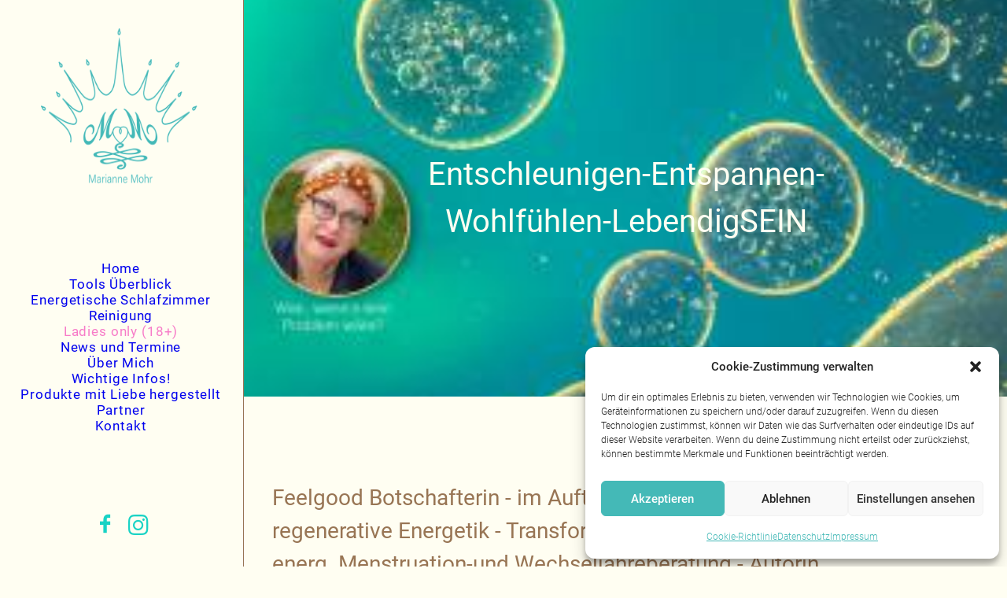

--- FILE ---
content_type: text/html; charset=UTF-8
request_url: https://mariannemohr.de/
body_size: 30440
content:
<!DOCTYPE html><html class="no-touch" lang="de" xmlns="http://www.w3.org/1999/xhtml"><head><meta http-equiv="Content-Type" content="text/html; charset=UTF-8"><meta name="viewport" content="width=device-width, initial-scale=1"><link rel="profile" href="http://gmpg.org/xfn/11"><link rel="pingback" href="https://mariannemohr.de/xmlrpc.php"><meta name='robots' content='index, follow, max-image-preview:large, max-snippet:-1, max-video-preview:-1' /><title>Home &#187; Regenerative Energetik &amp; Transformation Marianne Mohr</title><meta name="description" content="Energetische Begleitung für Frauen - würdevoll und ganzheitlich. Regenerative Energetik, Massage sowie Beratung zu Menstruation und Wechseljahren." /><link rel="canonical" href="https://mariannemohr.de/" /><meta property="og:locale" content="de_DE" /><meta property="og:type" content="website" /><meta property="og:title" content="Home &#187; Regenerative Energetik &amp; Transformation Marianne Mohr" /><meta property="og:description" content="Energetische Begleitung für Frauen - würdevoll und ganzheitlich. Regenerative Energetik, Massage sowie Beratung zu Menstruation und Wechseljahren." /><meta property="og:url" content="https://mariannemohr.de/" /><meta property="og:site_name" content="Regenerative Energetik &amp; Transformation Marianne Mohr" /><meta property="article:modified_time" content="2025-12-14T18:23:17+00:00" /><meta name="twitter:card" content="summary_large_image" /> <script type="application/ld+json" class="yoast-schema-graph">{"@context":"https://schema.org","@graph":[{"@type":"WebPage","@id":"https://mariannemohr.de/","url":"https://mariannemohr.de/","name":"Home &#187; Regenerative Energetik &amp; Transformation Marianne Mohr","isPartOf":{"@id":"https://mariannemohr.de/#website"},"about":{"@id":"https://mariannemohr.de/#/schema/person/2e5bf6861571c378bf7cb53aa010e247"},"datePublished":"2019-10-18T12:34:31+00:00","dateModified":"2025-12-14T18:23:17+00:00","description":"Energetische Begleitung für Frauen - würdevoll und ganzheitlich. Regenerative Energetik, Massage sowie Beratung zu Menstruation und Wechseljahren.","breadcrumb":{"@id":"https://mariannemohr.de/#breadcrumb"},"inLanguage":"de","potentialAction":[{"@type":"ReadAction","target":["https://mariannemohr.de/"]}]},{"@type":"BreadcrumbList","@id":"https://mariannemohr.de/#breadcrumb","itemListElement":[{"@type":"ListItem","position":1,"name":"Startseite"}]},{"@type":"WebSite","@id":"https://mariannemohr.de/#website","url":"https://mariannemohr.de/","name":"Regenerative Energetik &amp; Transformation Marianne Mohr","description":"Begleiterin für würdevoll gelebte Weiblichkeit","publisher":{"@id":"https://mariannemohr.de/#/schema/person/2e5bf6861571c378bf7cb53aa010e247"},"potentialAction":[{"@type":"SearchAction","target":{"@type":"EntryPoint","urlTemplate":"https://mariannemohr.de/?s={search_term_string}"},"query-input":{"@type":"PropertyValueSpecification","valueRequired":true,"valueName":"search_term_string"}}],"inLanguage":"de"},{"@type":["Person","Organization"],"@id":"https://mariannemohr.de/#/schema/person/2e5bf6861571c378bf7cb53aa010e247","name":"Marianne Mohr","image":{"@type":"ImageObject","inLanguage":"de","@id":"https://mariannemohr.de/#/schema/person/image/","url":"https://mariannemohr.de/wp-content/uploads/2021/03/mm-logo-zacken.png","contentUrl":"https://mariannemohr.de/wp-content/uploads/2021/03/mm-logo-zacken.png","width":516,"height":420,"caption":"Marianne Mohr"},"logo":{"@id":"https://mariannemohr.de/#/schema/person/image/"}}]}</script> <link rel="alternate" type="application/rss+xml" title="Regenerative Energetik &amp; Transformation Marianne Mohr &raquo; Feed" href="https://mariannemohr.de/feed/" /><link rel="alternate" type="application/rss+xml" title="Regenerative Energetik &amp; Transformation Marianne Mohr &raquo; Kommentar-Feed" href="https://mariannemohr.de/comments/feed/" /><link rel="alternate" type="text/calendar" title="Regenerative Energetik &amp; Transformation Marianne Mohr &raquo; iCal Feed" href="https://mariannemohr.de/termine/?ical=1" /><link rel="alternate" title="oEmbed (JSON)" type="application/json+oembed" href="https://mariannemohr.de/wp-json/oembed/1.0/embed?url=https%3A%2F%2Fmariannemohr.de%2F" /><link rel="alternate" title="oEmbed (XML)" type="text/xml+oembed" href="https://mariannemohr.de/wp-json/oembed/1.0/embed?url=https%3A%2F%2Fmariannemohr.de%2F&#038;format=xml" /><style id='wp-img-auto-sizes-contain-inline-css' type='text/css'>img:is([sizes=auto i],[sizes^="auto," i]){contain-intrinsic-size:3000px 1500px}
/*# sourceURL=wp-img-auto-sizes-contain-inline-css */</style><link rel='stylesheet' id='layerslider-css' href='https://mariannemohr.de/wp-content/cache/autoptimize/css/autoptimize_single_f9045ce83e2afad7776ae7558e053144.css?ver=6.11.7' type='text/css' media='all' /><style id='wp-emoji-styles-inline-css' type='text/css'>img.wp-smiley, img.emoji {
		display: inline !important;
		border: none !important;
		box-shadow: none !important;
		height: 1em !important;
		width: 1em !important;
		margin: 0 0.07em !important;
		vertical-align: -0.1em !important;
		background: none !important;
		padding: 0 !important;
	}
/*# sourceURL=wp-emoji-styles-inline-css */</style><link rel='stylesheet' id='wp-block-library-css' href='https://mariannemohr.de/wp-includes/css/dist/block-library/style.min.css?ver=6.9' type='text/css' media='all' /><style id='global-styles-inline-css' type='text/css'>:root{--wp--preset--aspect-ratio--square: 1;--wp--preset--aspect-ratio--4-3: 4/3;--wp--preset--aspect-ratio--3-4: 3/4;--wp--preset--aspect-ratio--3-2: 3/2;--wp--preset--aspect-ratio--2-3: 2/3;--wp--preset--aspect-ratio--16-9: 16/9;--wp--preset--aspect-ratio--9-16: 9/16;--wp--preset--color--black: #000000;--wp--preset--color--cyan-bluish-gray: #abb8c3;--wp--preset--color--white: #ffffff;--wp--preset--color--pale-pink: #f78da7;--wp--preset--color--vivid-red: #cf2e2e;--wp--preset--color--luminous-vivid-orange: #ff6900;--wp--preset--color--luminous-vivid-amber: #fcb900;--wp--preset--color--light-green-cyan: #7bdcb5;--wp--preset--color--vivid-green-cyan: #00d084;--wp--preset--color--pale-cyan-blue: #8ed1fc;--wp--preset--color--vivid-cyan-blue: #0693e3;--wp--preset--color--vivid-purple: #9b51e0;--wp--preset--gradient--vivid-cyan-blue-to-vivid-purple: linear-gradient(135deg,rgb(6,147,227) 0%,rgb(155,81,224) 100%);--wp--preset--gradient--light-green-cyan-to-vivid-green-cyan: linear-gradient(135deg,rgb(122,220,180) 0%,rgb(0,208,130) 100%);--wp--preset--gradient--luminous-vivid-amber-to-luminous-vivid-orange: linear-gradient(135deg,rgb(252,185,0) 0%,rgb(255,105,0) 100%);--wp--preset--gradient--luminous-vivid-orange-to-vivid-red: linear-gradient(135deg,rgb(255,105,0) 0%,rgb(207,46,46) 100%);--wp--preset--gradient--very-light-gray-to-cyan-bluish-gray: linear-gradient(135deg,rgb(238,238,238) 0%,rgb(169,184,195) 100%);--wp--preset--gradient--cool-to-warm-spectrum: linear-gradient(135deg,rgb(74,234,220) 0%,rgb(151,120,209) 20%,rgb(207,42,186) 40%,rgb(238,44,130) 60%,rgb(251,105,98) 80%,rgb(254,248,76) 100%);--wp--preset--gradient--blush-light-purple: linear-gradient(135deg,rgb(255,206,236) 0%,rgb(152,150,240) 100%);--wp--preset--gradient--blush-bordeaux: linear-gradient(135deg,rgb(254,205,165) 0%,rgb(254,45,45) 50%,rgb(107,0,62) 100%);--wp--preset--gradient--luminous-dusk: linear-gradient(135deg,rgb(255,203,112) 0%,rgb(199,81,192) 50%,rgb(65,88,208) 100%);--wp--preset--gradient--pale-ocean: linear-gradient(135deg,rgb(255,245,203) 0%,rgb(182,227,212) 50%,rgb(51,167,181) 100%);--wp--preset--gradient--electric-grass: linear-gradient(135deg,rgb(202,248,128) 0%,rgb(113,206,126) 100%);--wp--preset--gradient--midnight: linear-gradient(135deg,rgb(2,3,129) 0%,rgb(40,116,252) 100%);--wp--preset--font-size--small: 13px;--wp--preset--font-size--medium: 20px;--wp--preset--font-size--large: 36px;--wp--preset--font-size--x-large: 42px;--wp--preset--spacing--20: 0.44rem;--wp--preset--spacing--30: 0.67rem;--wp--preset--spacing--40: 1rem;--wp--preset--spacing--50: 1.5rem;--wp--preset--spacing--60: 2.25rem;--wp--preset--spacing--70: 3.38rem;--wp--preset--spacing--80: 5.06rem;--wp--preset--shadow--natural: 6px 6px 9px rgba(0, 0, 0, 0.2);--wp--preset--shadow--deep: 12px 12px 50px rgba(0, 0, 0, 0.4);--wp--preset--shadow--sharp: 6px 6px 0px rgba(0, 0, 0, 0.2);--wp--preset--shadow--outlined: 6px 6px 0px -3px rgb(255, 255, 255), 6px 6px rgb(0, 0, 0);--wp--preset--shadow--crisp: 6px 6px 0px rgb(0, 0, 0);}:where(.is-layout-flex){gap: 0.5em;}:where(.is-layout-grid){gap: 0.5em;}body .is-layout-flex{display: flex;}.is-layout-flex{flex-wrap: wrap;align-items: center;}.is-layout-flex > :is(*, div){margin: 0;}body .is-layout-grid{display: grid;}.is-layout-grid > :is(*, div){margin: 0;}:where(.wp-block-columns.is-layout-flex){gap: 2em;}:where(.wp-block-columns.is-layout-grid){gap: 2em;}:where(.wp-block-post-template.is-layout-flex){gap: 1.25em;}:where(.wp-block-post-template.is-layout-grid){gap: 1.25em;}.has-black-color{color: var(--wp--preset--color--black) !important;}.has-cyan-bluish-gray-color{color: var(--wp--preset--color--cyan-bluish-gray) !important;}.has-white-color{color: var(--wp--preset--color--white) !important;}.has-pale-pink-color{color: var(--wp--preset--color--pale-pink) !important;}.has-vivid-red-color{color: var(--wp--preset--color--vivid-red) !important;}.has-luminous-vivid-orange-color{color: var(--wp--preset--color--luminous-vivid-orange) !important;}.has-luminous-vivid-amber-color{color: var(--wp--preset--color--luminous-vivid-amber) !important;}.has-light-green-cyan-color{color: var(--wp--preset--color--light-green-cyan) !important;}.has-vivid-green-cyan-color{color: var(--wp--preset--color--vivid-green-cyan) !important;}.has-pale-cyan-blue-color{color: var(--wp--preset--color--pale-cyan-blue) !important;}.has-vivid-cyan-blue-color{color: var(--wp--preset--color--vivid-cyan-blue) !important;}.has-vivid-purple-color{color: var(--wp--preset--color--vivid-purple) !important;}.has-black-background-color{background-color: var(--wp--preset--color--black) !important;}.has-cyan-bluish-gray-background-color{background-color: var(--wp--preset--color--cyan-bluish-gray) !important;}.has-white-background-color{background-color: var(--wp--preset--color--white) !important;}.has-pale-pink-background-color{background-color: var(--wp--preset--color--pale-pink) !important;}.has-vivid-red-background-color{background-color: var(--wp--preset--color--vivid-red) !important;}.has-luminous-vivid-orange-background-color{background-color: var(--wp--preset--color--luminous-vivid-orange) !important;}.has-luminous-vivid-amber-background-color{background-color: var(--wp--preset--color--luminous-vivid-amber) !important;}.has-light-green-cyan-background-color{background-color: var(--wp--preset--color--light-green-cyan) !important;}.has-vivid-green-cyan-background-color{background-color: var(--wp--preset--color--vivid-green-cyan) !important;}.has-pale-cyan-blue-background-color{background-color: var(--wp--preset--color--pale-cyan-blue) !important;}.has-vivid-cyan-blue-background-color{background-color: var(--wp--preset--color--vivid-cyan-blue) !important;}.has-vivid-purple-background-color{background-color: var(--wp--preset--color--vivid-purple) !important;}.has-black-border-color{border-color: var(--wp--preset--color--black) !important;}.has-cyan-bluish-gray-border-color{border-color: var(--wp--preset--color--cyan-bluish-gray) !important;}.has-white-border-color{border-color: var(--wp--preset--color--white) !important;}.has-pale-pink-border-color{border-color: var(--wp--preset--color--pale-pink) !important;}.has-vivid-red-border-color{border-color: var(--wp--preset--color--vivid-red) !important;}.has-luminous-vivid-orange-border-color{border-color: var(--wp--preset--color--luminous-vivid-orange) !important;}.has-luminous-vivid-amber-border-color{border-color: var(--wp--preset--color--luminous-vivid-amber) !important;}.has-light-green-cyan-border-color{border-color: var(--wp--preset--color--light-green-cyan) !important;}.has-vivid-green-cyan-border-color{border-color: var(--wp--preset--color--vivid-green-cyan) !important;}.has-pale-cyan-blue-border-color{border-color: var(--wp--preset--color--pale-cyan-blue) !important;}.has-vivid-cyan-blue-border-color{border-color: var(--wp--preset--color--vivid-cyan-blue) !important;}.has-vivid-purple-border-color{border-color: var(--wp--preset--color--vivid-purple) !important;}.has-vivid-cyan-blue-to-vivid-purple-gradient-background{background: var(--wp--preset--gradient--vivid-cyan-blue-to-vivid-purple) !important;}.has-light-green-cyan-to-vivid-green-cyan-gradient-background{background: var(--wp--preset--gradient--light-green-cyan-to-vivid-green-cyan) !important;}.has-luminous-vivid-amber-to-luminous-vivid-orange-gradient-background{background: var(--wp--preset--gradient--luminous-vivid-amber-to-luminous-vivid-orange) !important;}.has-luminous-vivid-orange-to-vivid-red-gradient-background{background: var(--wp--preset--gradient--luminous-vivid-orange-to-vivid-red) !important;}.has-very-light-gray-to-cyan-bluish-gray-gradient-background{background: var(--wp--preset--gradient--very-light-gray-to-cyan-bluish-gray) !important;}.has-cool-to-warm-spectrum-gradient-background{background: var(--wp--preset--gradient--cool-to-warm-spectrum) !important;}.has-blush-light-purple-gradient-background{background: var(--wp--preset--gradient--blush-light-purple) !important;}.has-blush-bordeaux-gradient-background{background: var(--wp--preset--gradient--blush-bordeaux) !important;}.has-luminous-dusk-gradient-background{background: var(--wp--preset--gradient--luminous-dusk) !important;}.has-pale-ocean-gradient-background{background: var(--wp--preset--gradient--pale-ocean) !important;}.has-electric-grass-gradient-background{background: var(--wp--preset--gradient--electric-grass) !important;}.has-midnight-gradient-background{background: var(--wp--preset--gradient--midnight) !important;}.has-small-font-size{font-size: var(--wp--preset--font-size--small) !important;}.has-medium-font-size{font-size: var(--wp--preset--font-size--medium) !important;}.has-large-font-size{font-size: var(--wp--preset--font-size--large) !important;}.has-x-large-font-size{font-size: var(--wp--preset--font-size--x-large) !important;}
/*# sourceURL=global-styles-inline-css */</style><style id='classic-theme-styles-inline-css' type='text/css'>/*! This file is auto-generated */
.wp-block-button__link{color:#fff;background-color:#32373c;border-radius:9999px;box-shadow:none;text-decoration:none;padding:calc(.667em + 2px) calc(1.333em + 2px);font-size:1.125em}.wp-block-file__button{background:#32373c;color:#fff;text-decoration:none}
/*# sourceURL=/wp-includes/css/classic-themes.min.css */</style><link rel='stylesheet' id='contact-form-7-css' href='https://mariannemohr.de/wp-content/cache/autoptimize/css/autoptimize_single_64ac31699f5326cb3c76122498b76f66.css?ver=6.1.4' type='text/css' media='all' /><link rel='stylesheet' id='uncodefont-google-css' href='https://mariannemohr.de/wp-content/cache/autoptimize/css/autoptimize_single_a5cb4be12bb01308d82318733b78a659.css?ver=1665063034' type='text/css' media='all' /><link rel='stylesheet' id='uncode-privacy-css' href='https://mariannemohr.de/wp-content/cache/autoptimize/css/autoptimize_single_0da6fc66f71ed66e07ad15324d5377a6.css?ver=2.2.7' type='text/css' media='all' /><link rel='stylesheet' id='uaf_client_css-css' href='https://mariannemohr.de/wp-content/cache/autoptimize/css/autoptimize_single_7c82750ebaeb51e9c279f219ebc4ed32.css?ver=1765653115' type='text/css' media='all' /><link rel='stylesheet' id='cmplz-general-css' href='https://mariannemohr.de/wp-content/plugins/complianz-gdpr/assets/css/cookieblocker.min.css?ver=1765652791' type='text/css' media='all' /><link rel='stylesheet' id='uncode-style-css' href='https://mariannemohr.de/wp-content/cache/autoptimize/css/autoptimize_single_1aea93137d2c46cd53f6efec472f2a6d.css?ver=1347074376' type='text/css' media='all' /><style id='uncode-style-inline-css' type='text/css'>@media (max-width: 959px) { .navbar-brand > * { height: 60px !important;}}
@media (min-width: 960px) { 
		.limit-width { max-width: 1200px; margin: auto;}
		.menu-container:not(.grid-filters) .menu-horizontal ul.menu-smart .megamenu-block-wrapper > .vc_row[data-parent="true"].limit-width:not(.row-parent-limit) { max-width: calc(1200px - 72px); }
		}
@media (min-width: 960px) { .main-header, .vmenu-container { width: 312px !important; } }
@media (min-width: 960px) { .pin-trigger { left: calc(312px + 0px) !important; top: 0px !important; } }
#changer-back-color { transition: background-color 1000ms cubic-bezier(0.25, 1, 0.5, 1) !important; } #changer-back-color > div { transition: opacity 1000ms cubic-bezier(0.25, 1, 0.5, 1) !important; } body.bg-changer-init.disable-hover .main-wrapper .style-light,  body.bg-changer-init.disable-hover .main-wrapper .style-light h1,  body.bg-changer-init.disable-hover .main-wrapper .style-light h2, body.bg-changer-init.disable-hover .main-wrapper .style-light h3, body.bg-changer-init.disable-hover .main-wrapper .style-light h4, body.bg-changer-init.disable-hover .main-wrapper .style-light h5, body.bg-changer-init.disable-hover .main-wrapper .style-light h6, body.bg-changer-init.disable-hover .main-wrapper .style-light a, body.bg-changer-init.disable-hover .main-wrapper .style-dark, body.bg-changer-init.disable-hover .main-wrapper .style-dark h1, body.bg-changer-init.disable-hover .main-wrapper .style-dark h2, body.bg-changer-init.disable-hover .main-wrapper .style-dark h3, body.bg-changer-init.disable-hover .main-wrapper .style-dark h4, body.bg-changer-init.disable-hover .main-wrapper .style-dark h5, body.bg-changer-init.disable-hover .main-wrapper .style-dark h6, body.bg-changer-init.disable-hover .main-wrapper .style-dark a { transition: color 1000ms cubic-bezier(0.25, 1, 0.5, 1) !important; }
/*# sourceURL=uncode-style-inline-css */</style><link rel='stylesheet' id='uncode-icons-css' href='https://mariannemohr.de/wp-content/cache/autoptimize/css/autoptimize_single_2291ea252b29002e747759fd922b1a00.css?ver=1347074376' type='text/css' media='all' /><link rel='stylesheet' id='uncode-custom-style-css' href='https://mariannemohr.de/wp-content/cache/autoptimize/css/autoptimize_single_7aa0749bd31d1b72f4b8dff6987b9327.css?ver=1347074376' type='text/css' media='all' /><link rel='stylesheet' id='child-style-css' href='https://mariannemohr.de/wp-content/cache/autoptimize/css/autoptimize_single_16c06817b12513ed64d2335db6dd9733.css?ver=800844061' type='text/css' media='all' /> <script type="text/javascript" src="https://mariannemohr.de/wp-includes/js/jquery/jquery.min.js?ver=3.7.1" id="jquery-core-js"></script> <script defer type="text/javascript" src="https://mariannemohr.de/wp-includes/js/jquery/jquery-migrate.min.js?ver=3.4.1" id="jquery-migrate-js"></script> <script defer id="layerslider-utils-js-extra" src="[data-uri]"></script> <script defer type="text/javascript" src="https://mariannemohr.de/wp-content/cache/autoptimize/js/autoptimize_single_c1d1665e9a9976e59c098b5cdc5e0869.js?ver=6.11.7" id="layerslider-utils-js"></script> <script defer type="text/javascript" src="https://mariannemohr.de/wp-content/cache/autoptimize/js/autoptimize_single_e4a0b70d3537492f9b8989a042ad99a3.js?ver=6.11.7" id="layerslider-js"></script> <script defer type="text/javascript" src="https://mariannemohr.de/wp-content/cache/autoptimize/js/autoptimize_single_db19740a613d114cd7f9153f0389301f.js?ver=6.11.7" id="layerslider-transitions-js"></script> <script defer id="cf7pp-redirect_method-js-extra" src="[data-uri]"></script> <script defer type="text/javascript" src="https://mariannemohr.de/wp-content/cache/autoptimize/js/autoptimize_single_5723f075706e1508b981af61b4f4bcba.js?ver=2.4.5" id="cf7pp-redirect_method-js"></script> <script defer type="text/javascript" src="https://mariannemohr.de/wp-content/cache/autoptimize/js/autoptimize_single_13216cf218ec312464da4b65b6714cc0.js" id="uncodeAI" data-home="/" data-path="/" data-breakpoints-images="258,516,720,1032,1440,2064,2880" id="ai-uncode-js"></script> <script defer id="uncode-init-js-extra" src="[data-uri]"></script> <script defer type="text/javascript" src="https://mariannemohr.de/wp-content/cache/autoptimize/js/autoptimize_single_33f717df99ed4828506231c4d4e70a06.js?ver=1347074376" id="uncode-init-js"></script> <script defer src="data:text/javascript;base64,"></script><meta name="generator" content="Powered by LayerSlider 6.11.7 - Multi-Purpose, Responsive, Parallax, Mobile-Friendly Slider Plugin for WordPress." /><link rel="https://api.w.org/" href="https://mariannemohr.de/wp-json/" /><link rel="alternate" title="JSON" type="application/json" href="https://mariannemohr.de/wp-json/wp/v2/pages/80437" /><link rel="EditURI" type="application/rsd+xml" title="RSD" href="https://mariannemohr.de/xmlrpc.php?rsd" /><meta name="generator" content="WordPress 6.9" /><link rel='shortlink' href='https://mariannemohr.de/' /><meta name="tec-api-version" content="v1"><meta name="tec-api-origin" content="https://mariannemohr.de"><link rel="alternate" href="https://mariannemohr.de/wp-json/tribe/events/v1/" /><style>.cmplz-hidden {
					display: none !important;
				}</style><style type="text/css">.recentcomments a{display:inline !important;padding:0 !important;margin:0 !important;}</style><link rel="icon" href="https://mariannemohr.de/wp-content/uploads/2019/11/cropped-mm_favicon_tuerkis-32x32.png" sizes="32x32" /><link rel="icon" href="https://mariannemohr.de/wp-content/uploads/2019/11/cropped-mm_favicon_tuerkis-192x192.png" sizes="192x192" /><link rel="apple-touch-icon" href="https://mariannemohr.de/wp-content/uploads/2019/11/cropped-mm_favicon_tuerkis-180x180.png" /><meta name="msapplication-TileImage" content="https://mariannemohr.de/wp-content/uploads/2019/11/cropped-mm_favicon_tuerkis-270x270.png" /><style type="text/css" id="wp-custom-css">/* Lady sein & Ladies only */
.tmb-id-83066 .t-entry-title a {
	color: #F77CC8 !important;
}

.tmb-id-83066 .t-entry-readmore a {
	color: #F77CC8 !important;
	border-color: #F77CC8 !important;
}

.tmb-id-83066 .t-entry-readmore a:hover {
	background-color: #F77CC8 !important;
}

.ladies a {
	color: #F77CC8 !important;
}


/* Breadcrumbs */
.row-breadcrumb {
	background-color: #19d3c5 !important;
	color: #fff !important;
	border: none !important;
}

.row-breadcrumb .row-parent {
	padding: 20px !important
}

.breadcrumb-title {
	color: #fff !important;
	font-size: 20px !important;
	display: none
}

.breadcrumb li  {
	color: #fff !important;
}

.breadcrumb li a  {
	color: #fff !important;
}

.breadcrumb li a:hover  {
	text-decoration: underline;
}

.post-info {
	display: none;
}


/* Home Beiträge */
.t-entry-title a {
	color: #19d3c5 !important;
}

.t-entry-readmore a {
	color: #19d3c5 !important;
	border: 1px solid #19d3c5 !important;
	padding: 5px 10px !important;
	transition: 0.5s;
}

.t-entry-readmore a:hover {
	color: #fff !important;
	background-color: #19d3c5;
	padding: 5px 10px !important;
	transition: 0.5s;
	


}


/* Main */
@media (min-width: 960px) {
body[class*=hmenu-]:not(.hormenu-position-right) .menu-borders .navbar-nav:not(.navbar-cta) + .navbar-nav-last > *:first-child {
	border: 0px;
	}}


/* Menü */
#menu-hauptmenu li a i {
	display: none;
}


/* Facebook */ 
.fa-social-facebook:before {
	font-size: 35px;
	color: #19d3c5;
}

/*Instagram */
.fa-instagram:before {
	font-size: 30px;
	color: #19d3c5;
	
}

/* Kontaktformular
.contact_text {
	font-weight: 300;
}

.btn:not(.btn-custom-typo) {
	text-transform: none;
	font-weight: 300 !important;
	font-size: 15px !important
}

.wpcf7 .wpcf7-mail-sent-ok {
	color: #6CA035 !important;
	font-weight: 400;
	font-size: 15px;
}

.wpcf7 .wpcf7-validation-errors {
	color: #ff0000 !important;
	font-weight: 400;
	font-size: 15px;
}

.wpcf7 span.wpcf7-not-valid-tip {
	color: #ff0000 !important;
	font-weight: 400;
	font-size: 15px;
}

.wpcf7-text {
		border: 1px solid #1ccdf7 !important;
}

.wpcf7-textarea {
	border: 1px solid #1ccdf7 !important;
}

*/
.wpcf7-acceptance input {
	border: 1px solid gray;
}

.wpcf7-list-item-label {
	font-size: 15px;
	font-weight: 400
}

.wpcf7-list-item-label a {
	text-decoration: underline;
}



/* Footer unten */
	.footer-center {
		padding-bottom: 40px !important;
		padding-top: 40px !important;
	}
	.copyright_area {
		float: left;
	}

	.copyright_area a {
		color: white !important;
	}

	.copyright_area a:hover {
		color: #59C0EB !important;
	}

	.link { 
		text-align: right; 
	}

	.link a {
		color: white !important;
		padding:0px 0px 0px 10px;
	}

	.link a:hover {
		color: #59C0EB !important;
	}

/* Copyright res */
@media only screen and (max-width: 960px){
		.copyright_area {
			padding-left: 20px;
		}
}

@media only screen and (max-width: 560px){
		.copyright_area {
			padding-left: 20px;
			padding-right: 20px;
		}
}


/* Links res */
@media only screen and (max-width: 1260px){
		.link {
			padding-right: 100px;
		}
}

@media only screen and (max-width: 900px){
		.link {
			clear: both;
			text-align: left;
			padding: 10px 0px 0px 15px;
		}
}

@media only screen and (max-width: 660px){
		.link {
			padding-right: 20px;
		}
}

@media only screen and (max-width: 560px){
		.link {
			text-align: center;
			padding-top: 40px;
		}
}
.row-breadcrumb.row-breadcrumb-light {
    border-color: #eaeaea;
    background-color: #ffffff;
}
.main-container .row-container .row-parent .single-internal-gutter .uncont > * {
    margin-top: 16px;
}


/* ReCaptcha */
.grecaptcha-badge {
		width: 256px;
    height: 60px;
    display: block;
    transition: right 0.3s ease 0s;
    position: fixed;
    bottom: 20px !important;
    right: -186px;
    box-shadow: grey 0px 0px 5px;
    border-radius: 2px;
    overflow: hidden;
}

@media only screen and (max-width: 960px){
	.grecaptcha-badge {
		opacity: 0.0 !important;
	}
}


/* Sroll to top */
.footer-scroll-top {
		z-index: 100;
    display: none;
    position: fixed;
    right: 18px;
    bottom: 100px;
}

.footer-scroll-top .btn-default {
	background-color: #19d3c5 !important;
	border-color: #19d3c5 !important;
}



/*Veranstaltungen */

.tribe-events-c-messages__message{
	
	opacity: 100% !important;
	background-color: #FFFEF2 !important;
	
}


.tribe-events-c-ical__link {
	
	background-color: #FFFEF2 !important;
	border-color:  #7A583F !important;
	color:#7A583F !important;
}

.tribe-events-header__messages {

color: #7A583F !important;
}

.tribe-common-h3 {
	
	
	color: #7A583F !important;
	
}

.day.active  {
	
	background-color: #7A583F !important;
}



.tribe-events-header {

	background-color: #FFFEF2 0% !important;
	
}

.tribe-events-calendar-list__event-details {
	
	z-index: 1 !important;
	background-color: #FFF 0% !important;
	opacity: 100% !important;
}

.t-entry-readmore {
	
	box-shadow: none;
	text-shadow: none !important;
	
	
}


.tribe-events-calendar-list__event-date-tag {
	
	padding-right: 35px!important
	
	
}


.tribe-events-c-nav {
	margin-right: -30px!important;
	margin-left: -30px !important;
}

.blocksatz {
	
text-align: justify;
hyphens: auto; 
}




/*Responsive Mobil */

@media (max-width: 767px)  {
	
	.uebermichblock {
		
		margin-top: -100px !important;
		margin-bottom: -120px !important;
	}
	
	
	.copyright_area {
		
		text-align: center;
		
	}
	
	
	.mitliebefooter {
		
		align-content: center !important;
		text-align: center!important;
		padding-top: 60px;
		padding-bottom: 0px;
		margin-bottom: -30px !important;
		
	}
	
	
	.fa-angle-up {
		
		align-content: bottom !important;
		
	}
	
	
	.header-basic {
		
		
		margin-top: -180px!important;
		padding-bottom: 0px!important;
		
	}
	
	
	.partnerfooter {
		
		margin-bottom: 0px!important;
		
		
	}
	
	.wpcf7-text {
		font-size: 10px
		
		
	}
	
	
	.texttools {
		
		margin-top: 20px !important;
		
	}
	
	.header-content-inner {
		
		text-align: center !important; 
		margin-top: 170px!important
		
		
	}

	
	.blocksatz {
		
		text-align: left;
		 
	}
	
	.uebermichpicture {
		
		height: 200px;
		
		
	}
	
	
	.fernsession {
		
		margin-top: -20px !important;
		
		
	}
	
	
	.zoommeeting {
		
		align-content: center !important;
		
	}
	
	.tribe-common-l-container {
		margin-left: -20px!important;
		width: 260px!important;
		
		align-content: center !important;
		
		margin-top: -50px!important;
		margin-bottom:-140px!important
	}
	
	.tribe-events-c-ical__link {
		
	  text-align: center !important;
		
		margin-left: -50px!important;
		
		
	}
	
	
	
}</style><noscript><style>.wpb_animate_when_almost_visible { opacity: 1; }</style></noscript></head><body data-cmplz=1 class="home wp-singular page-template-default page page-id-80437 wp-theme-uncode wp-child-theme-uncode-child style-color-395726-bg tribe-no-js page-template-uncode-child group-blog vmenu vmenu-middle vmenu-center vmenu-position-left header-full-width main-center-align menu-mobile-transparent menu-sticky-mobile menu-mobile-centered mobile-parallax-not-allowed ilb-no-bounce unreg uncode-btn-round qw-body-scroll-disabled menu-sticky-fix no-qty-fx wpb-js-composer js-comp-ver-8.7.1.2 vc_responsive" data-border="0"><div id="vh_layout_help"></div><div class="body-borders" data-border="0"><div class="top-border body-border-shadow"></div><div class="right-border body-border-shadow"></div><div class="bottom-border body-border-shadow"></div><div class="left-border body-border-shadow"></div><div class="top-border style-light-bg"></div><div class="right-border style-light-bg"></div><div class="bottom-border style-light-bg"></div><div class="left-border style-light-bg"></div></div><div class="box-wrapper"><div class="box-container"> <script defer id="initBox" src="[data-uri]"></script> <div class="main-header"><div id="masthead" class="masthead-vertical menu-sticky menu-sticky-mobile"><div class="vmenu-container menu-container  menu-primary menu-light submenu-light style-light-original style-color-568130-bg vmenu-borders menu-no-arrows" role="navigation" data-lenis-prevent><div class="row row-parent"><div class="row-inner restrict row-brand"><div id="logo-container-mobile" class="col-lg-12 logo-container"><div class="style-light"> <a href="https://mariannemohr.de/" class="navbar-brand" data-minheight="14" aria-label="Regenerative Energetik &amp; Transformation Marianne Mohr"><div class="logo-image main-logo logo-skinnable" data-maxheight="200" style="height: 200px;"><img fetchpriority="high" decoding="async" src="https://mariannemohr.de/wp-content/uploads/2021/03/mm-logo-zacken.png" alt="logo" width="516" height="420" class="img-responsive" /></div></a></div><div class="mmb-container"><div class="mobile-additional-icons"></div><div class="mobile-menu-button mobile-menu-button-light lines-button" aria-label="Toggle menu" role="button" tabindex="0"><span class="lines"><span></span></span></div></div></div></div><div class="row-inner expand"><div class="main-menu-container"><div class="vmenu-row-wrapper"><div class="vmenu-wrap-cell"><div class="row-inner expand"><div class="menu-sidebar navbar-main"><div class="menu-sidebar-inner"><div class="menu-accordion menu-accordion-primary"><ul id="menu-hauptmenu" class="menu-primary-inner menu-smart sm sm-vertical" role="menu"><li role="menuitem"  id="menu-item-80466" class="menu-item menu-item-type-post_type menu-item-object-page menu-item-home current-menu-item page_item page-item-80437 current_page_item depth-0 menu-item-80466 active menu-item-link"><a href="https://mariannemohr.de/">Home<i class="fa fa-angle-right fa-dropdown"></i></a></li><li role="menuitem"  id="menu-item-80979" class="menu-item menu-item-type-post_type menu-item-object-page depth-0 menu-item-80979 menu-item-link"><a href="https://mariannemohr.de/tools-im-ueberblick/">Tools Überblick<i class="fa fa-angle-right fa-dropdown"></i></a></li><li role="menuitem"  id="menu-item-83063" class="menu-item menu-item-type-post_type menu-item-object-page depth-0 menu-item-83063 menu-item-link"><a href="https://mariannemohr.de/energetische-schlafzimmer-reinigung/">Energetische Schlafzimmer Reinigung<i class="fa fa-angle-right fa-dropdown"></i></a></li><li role="menuitem"  id="menu-item-83035" class="ladies menu-item menu-item-type-post_type menu-item-object-page depth-0 menu-item-83035 menu-item-link"><a href="https://mariannemohr.de/ladys-only/">Ladies only (18+)<i class="fa fa-angle-right fa-dropdown"></i></a></li><li role="menuitem"  id="menu-item-80934" class="menu-item menu-item-type-custom menu-item-object-custom depth-0 menu-item-80934 menu-item-link"><a title="veranstaltungen" href="https://mariannemohr.de/termine/">News und Termine<i class="fa fa-angle-right fa-dropdown"></i></a></li><li role="menuitem"  id="menu-item-79565" class="menu-item menu-item-type-post_type menu-item-object-page depth-0 menu-item-79565 menu-item-link"><a href="https://mariannemohr.de/ueber-mich/">Über Mich<i class="fa fa-angle-right fa-dropdown"></i></a></li><li role="menuitem"  id="menu-item-82312" class="menu-item menu-item-type-post_type menu-item-object-page depth-0 menu-item-82312 menu-item-link"><a href="https://mariannemohr.de/wichtige-infos/">Wichtige Infos!<i class="fa fa-angle-right fa-dropdown"></i></a></li><li role="menuitem"  id="menu-item-82598" class="menu-item menu-item-type-post_type menu-item-object-page depth-0 menu-item-82598 menu-item-link"><a href="https://mariannemohr.de/mit-liebe-hergestellt/">Produkte mit Liebe hergestellt<i class="fa fa-angle-right fa-dropdown"></i></a></li><li role="menuitem"  id="menu-item-82368" class="menu-item menu-item-type-post_type menu-item-object-page depth-0 menu-item-82368 menu-item-link"><a href="https://mariannemohr.de/partner/">Partner<i class="fa fa-angle-right fa-dropdown"></i></a></li><li role="menuitem"  id="menu-item-80420" class="menu-item menu-item-type-post_type menu-item-object-page depth-0 menu-item-80420 menu-item-link"><a href="https://mariannemohr.de/kontaktformular/">Kontakt<i class="fa fa-angle-right fa-dropdown"></i></a></li></ul></div></div></div></div><div class="uncode-close-offcanvas-mobile lines-button close navbar-mobile-el"><span class="lines"></span></div><div id="secondary-menu-html" class="row-inner restrict"><div class="menu-sidebar"><div class="menu-sidebar-inner"><div class="nav navbar-nav navbar-social"><ul class="menu-smart sm menu-social" role="menu"><li role="menuitem" class="menu-item-link social-icon social-816565"><a href="https://www.facebook.com/schwetzingen.marianne/" class="social-menu-link" role="button" target="_blank"><i class="fa fa-social-facebook" role="presentation"></i></a></li><li role="menuitem" class="menu-item-link social-icon social-524032"><a href="https://www.instagram.com/marianne7mohr/" class="social-menu-link" role="button" target="_blank"><i class="fa fa-instagram" role="presentation"></i></a></li></ul></div></div></div></div></div></div></div></div></div></div></div></div> <script defer id="fixMenuHeight" src="[data-uri]"></script> <div class="main-wrapper"><div class="main-container"><div class="page-wrapper" role="main"><div class="sections-container" id="sections-container"><div id="page-header"><div class="header-wrapper header-uncode-block"><div data-parent="true" class="vc_row row-container" id="row-unique-0"><div class="row no-top-padding no-bottom-padding no-h-padding row-slider row-parent row-header" data-height-ratio="70"><div class="owl-carousel-wrapper"><div class="uncode-slider owl-carousel-container owl-dots-inside owl-dots-align-center"><div id="uslider_1287860771" class="owl-carousel owl-element owl-dots-inside owl-height-forced" data-loop="false" data-autoheight="false" data-nav="true" data-dotsmobile="true" data-dots="true" data-navspeed="0" data-autoplay="false" data-lg="1" data-md="1" data-sm="1" data-limit-width="false"><div class="vc_row row-internal row-container"><div class="row-background background-element"><div class="background-wrapper"><div class="background-inner adaptive-async" style="background-image: url(https://mariannemohr.de/wp-content/uploads/2020/09/head-mmohr-uai-258x157.jpg);background-repeat: no-repeat;background-position: center center;background-attachment: scroll;background-size: cover;" data-uniqueid="82472-136112" data-guid="https://mariannemohr.de/wp-content/uploads/2020/09/head-mmohr.jpg" data-path="2020/09/head-mmohr.jpg" data-width="1920" data-height="1170" data-singlew="12" data-singleh="null" data-crop=""></div></div></div><div class="row single-top-padding single-bottom-padding single-h-padding row-child limit-width"><div class="wpb_row row-inner"><div class="wpb_column pos-middle pos-center align_center column_child col-lg-12 single-internal-gutter"><div class="uncol style-spec style-dark" ><div class="uncoltable"><div class="uncell no-block-padding" ><div class="uncont" ><div class="vc_custom_heading_wrap "><div class="heading-text el-text" ><h1 class="font-377884 fontsize-194999 fontheight-357766 font-weight-400 text-color-568130-color" ><span>Entschleunigen-Entspannen-</span><span>Wohlfühlen-LebendigSEIN</span></h1></div><div class="clear"></div></div></div></div></div></div></div></div></div></div></div><div class="uncode_slider-dot_classes single-h-padding owl-dots-classes"></div></div></div><script defer id="script-row-unique-0" src="[data-uri]"></script></div></div></div></div><script defer src="[data-uri]"></script><article id="post-80437" class="page-body style-color-395726-bg post-80437 page type-page status-publish hentry"><div class="post-wrapper"><div class="post-body"><div class="post-content un-no-sidebar-layout"><div data-parent="true" class="vc_row row-container" style="z-index: 2;" id="row-unique-1"><div class="row triple-top-padding double-bottom-padding single-h-padding limit-width row-parent"><div class="wpb_row row-inner"><div class="wpb_column pos-top pos-center align_left column_parent col-lg-12 single-internal-gutter"><div class="uncol style-light animate_when_almost_visible bottom-t-top"  data-delay="200" data-speed="600"><div class="uncoltable"><div class="uncell no-block-padding  unradius-std" ><div class="uncont" ><div class="vc_custom_heading_wrap "><div class="heading-text el-text" ><h1 class="font-377884 fontsize-161093 fontheight-357766 font-weight-300 text-color-260853-color" ><span>Feelgood Botschafterin - im Auftrag würdevoller Weiblichkeit</span><span>regenerative Energetik - Transformations-Massage(R)</span><span>energ. Menstruation-und Wechseljahreberatung - Autorin</span></h1></div><div class="clear"></div></div><div class="vc_custom_heading_wrap "><div class="heading-text el-text" ><p class="font-377884 fontsize-375385 fontheight-357766 font-weight-300 text-color-260853-color" ><span>Herzlichen Glückwunsch, du hastes geschafft!</span><span>Du hast jetzt schon den ersten Schritt, heraus aus Schwere und Leid, hin zu deinem Wohlbefinden, gemacht. Lass dich nicht aufhalten ,geh weiter und komm mit auf deine LebensLustSpur.</span><span>Ich begleite dich aus ganzem Herzen und großer Begeisterung bei deiner BewusstSEINSentfaltung.</span><span>Trau dich und leg jetzt los!</span></p></div><div class="clear"></div></div><div class="divider-wrapper "  ><hr class="unseparator dotted border-color-260853-color separator-no-padding"  style="width: 35%;border-top-width: 1px;" /></div><div class="vc_custom_heading_wrap "><div class="heading-text el-text" ><h2 class="fontsize-375385 fontheight-178936 font-weight-300" ><span><strong><em>Möglich ist alles, Du hast immer die Wahl!</em> </strong></span><span>Hast du gas Gefühl <strong><em>NICHT</em> </strong>du selbst und fremdbestimmt zu sein?</span><span>Fühlst du tief in dir, da möchte <strong>"ETWAS" entdeckt werden, lebendig sein und erstrahlen?</strong></span><span>Da bist du nicht die Einzige. Vielen von uns Frauen ergeht das so, doch wir schweigen darüber, denn wir glauben, dass wir nicht gut, schlank, schön, intelligent... genug sind, um mehr in unserem Leben zu empfangen.</span><span>Wir haben richtig Angst vor unserem<strong><em> "Anders SEIN"</em></strong>, also halten wir uns weiter zurück und lassen uns von anderen sagen, was gut und richtig für uns ist.</span><span>Was,wenn du ab JETZT eine neue Wahl für dich triffst?</span><span>Wenn du beginnst, dich dir selbst zuzuwenden?</span><span>Ja, was wenn......?</span><span>&nbsp;</span><span>In einer Welt, in welcher alles immer schneller von statten geht, in der es viele Fehlinformationen gibt und wir uns fast pausenlos darum bemühen mit diesem Tempo, der Veränderung Schritt zu halten und uns permanent mit anderen vergleichen, bleibt oft unsere wahre Authentizität auf der Strecke.</span><span>Wir gönnen uns viel zu wenig Zeit, inne zu halten, zu entspannen, zu entstressen und zu uns zu kommen. Unser Geist-Körper-Seele-System kann sich dadurch verstimmen, wir kommen aus unserem Rhythmus und rutschen immer tiefer ins Unwohlsein und verlieren an Lebensqualität.</span><span>Da ist es hervorragend, wenn wir wissen:</span><span>"Wir können immer wieder neu wählen und uns neu ausrichten, auf das, was<strong><em> FÜR</em></strong> uns funktioniert!"</span><span>Hast du Lust auf Selbstermächtigung, Lebensfreude, Lebenslust, Leichtigkeit und unstopbare Lebensenergie?</span><span>Hast du Lust auf eine einbeziehende Beziehung zu dir selbst, deinem phantastischen Potenzial und allem was dich ausmacht?</span><span><strong>JA!</strong></span><span><em><strong>Juchhu!!</strong></em></span><span>Da bist du bei mir in den allerbesten Händen.</span><span>Ich biete DIR einen respektvollen, wertschätzenden, magischen und geschützen Raum für deine Entwicklungsreise Entschleunigung, wohlfühlen, gehalten- und geborgenSEIN an und benutze dazu energetische Tools, die speziell auf DICH und dein Anliegen abgestimmt werden, um neue Möglichkeiten, in jedem Bereich DEINES Lebens zu erleben.</span><span>"Ja, was, wenn`s kein Problem wäre, sich immer wieder eine eigene "Auszeit-Oase"zu erschaffen und wieder mit vollem Elan, Lebendigkeit, Lebensfreude und ungezügelter Lebenslust genußvoll durchzustarten!"</span><span>Der beste Zeitpunkt ist immer JETZT!</span><span>"Es ist nie zu spät und selten zu früh dafür, um NEU zu beginnen und ein geniales Leben zu führen!" (M.Mohr)</span></h2></div><div class="clear"></div></div><div class="vc_custom_heading_wrap "><div class="heading-text el-text" ><h2 class="fontsize-375385 fontheight-178936 font-weight-300" ><span>Zum Wohle DEINER Vitalität, Gesundheit und zur</span><span>Weiterentwicklung DEINES BewusstSEINS, verwende ich verschiedene TOOLS aus der Energiemedizin.</span><span>Klicke einfach auf, Tools Überblick und wähle selbst aus, was dich anspricht.</span><span>Gerne stehe ich DIR auch bei der Auswahl zur Verfügung.</span></h2></div><div class="clear"></div></div><div class="vc_row row-internal row-container"><div class="row row-child"><div class="wpb_row row-inner"><div class="wpb_column pos-top pos-center align_center column_child col-lg-12 single-internal-gutter"><div class="uncol style-light" ><div class="uncoltable"><div class="uncell no-block-padding" ><div class="uncont" ><div class="empty-space empty-half" ><span class="empty-space-inner"></span></div> <span class="btn-container btn-inline" ><a role="button"  href="https://mariannemohr.de/tools-im-ueberblick/" class="custom-link btn btn-lg border-width-0 btn-default btn-round btn-outline btn-icon-left btn-ripple-out btn-border-animated" title="Anwendungen"><i class="fa fa-plus"></i>Tools im Überblick</a></span></div></div></div></div></div></div></div></div><div class="vc_custom_heading_wrap "><div class="heading-text el-text" ><div class="fontsize-375385 fontheight-178936 font-weight-300 text-color-260853-color" ><span>Auf meinem Blog gebe ich meine Erfahrungen und Gedanken zu verschiedenen <em><strong>Themen von uns Frauen</strong></em>, die mir im Laufe meiner langjährigen Tätigkeit, <strong>i<em>n unterschiedlichen Altersklassen und Körperformen</em></strong> , begegnet sind, weiter.</span><span>Es macht mir große Freude, dass ich uns Frauen inspirieren, ermutigen und ermuntern darf ,sich zu öffnen, ihre Hemmschwelle zu überwinden, um mit mir über sogenannte, gesellschaftlichen<strong><em> "TABU THEMEN", wie Menstruation, erektile Dysfunktion des Partners, Wechseljahre, Sexualität, Weiblichkeit, unerfüllte Träume, toxische Beziehungen und vieles mehr, </em></strong> zu sprechen, die sie oft sehr belasten und die sich manchmal auch auf körperlicher Ebene zeigen.</span><span><strong><em>"Ja, es geht auch anders! Ich habe es selbst erleben können! Und das ist unbeschreiblich erlösend und erfüllend!"</em></strong></span><span>Aus eigener Erfahrung weiß ich, dass sich manches, was sich als <em><strong>großes Drama</strong></em> zeigt, dadurch sehr schnell auflösen kann.</span><span>Was, wenn wir nicht mehr mit vorgehaltener Hand über die<em> <strong>"TABUS"</strong></em> sprechen, sondern den sogenannten Tabu-Themen das Tabu nehmen und sie salonfähig machen?</span><span>Hast du Lust dazu?</span><span>Komm heraus aus Leiden und fang an zu Leben, DU hast ein Recht darauf!</span><span>Auch, wenn DIR vielleicht erzählt wird:</span><span>"Eine anständige Frau tut sowas nicht!"</span><span>"Veränderung ist schwer!"</span><span>"Es kommt nichts Besseres nach!"</span><span>"Da musst DU eben durch und aushalten!"</span><span>Das ist doch nur die interessante Ansicht anderer.</span><span>Aber, ist das wahrhaftig stimmig <em>FÜR DICH?</em></span><span>Ist JETZT die beste Zeit für ein Leben ohne falschverstandener Scham und Schuld, dafür in Lebensleichtigkeit, Lebensfreude, Lebendigkeit und Lebenslust?</span><span>Ich grüße dich von Herz zu Herz, im Auftrag würdevoller Weiblichkeit und freue mich dich hier zu sehen!</span></div></div><div class="clear"></div></div></div></div></div></div></div><script defer id="script-row-unique-1" src="[data-uri]"></script></div></div></div><div data-parent="true" class="vc_row row-container onepage-section" data-label="beitraege" data-name="beitraege" id="row-unique-2"><div class="row single-top-padding single-bottom-padding single-h-padding limit-width row-parent"><div class="wpb_row row-inner"><div class="wpb_column pos-top pos-center align_center column_parent col-lg-12 single-internal-gutter"><div class="uncol style-light"  ><div class="uncoltable"><div class="uncell no-block-padding" ><div class="uncont" ><div class="vc_custom_heading_wrap "><div class="heading-text el-text" ><div class="fontsize-194999 font-weight-500 text-color-260853-color text-uppercase" ><span>Blog News</span></div></div><div class="clear"></div></div><div class="divider-wrapper "  ><hr class="unseparator dotted border-color-463010-color separator-no-padding"  style="width: 30%;border-top-width: 2px;" /></div><div class="empty-space empty-double" ><span class="empty-space-inner"></span></div><div id="index-120050" class="isotope-system isotope-general-light grid-general-light" ><div class="isotope-wrapper grid-wrapper single-gutter" ><div class="isotope-container grid-container isotope-layout style-masonry isotope-pagination grid-pagination" data-type="masonry" data-layout="packery" data-lg="1000" data-md="600" data-sm="480" data-vp-height=""><div class="tmb atc-typography-inherit tmb-iso-w4 tmb-iso-h4 tmb-round tmb-light tmb-overlay-text-anim tmb-overlay-anim tmb-content-left tmb-image-anim tmb-bordered  grid-cat-70 tmb-id-81135 tmb-content-under tmb-media-first" ><div class="t-inside style-color-xsdn-bg no-anim" ><div class="t-entry-visual"><div class="t-entry-visual-tc"><div class="t-entry-visual-cont"><div class="dummy" style="padding-top: 72.1%;"></div><a role="button" tabindex="-1" href="https://mariannemohr.de/anderssein/" class="pushed" target="_self" data-lb-index="0"><div class="t-entry-visual-overlay"><div class="t-entry-visual-overlay-in style-dark-bg" style="opacity: 0.5;"></div></div><img decoding="async" class="adaptive-async wp-image-81348" src="https://mariannemohr.de/wp-content/uploads/2020/08/Marianne_Mohr_Karten_DINA6_Seite_11-uai-258x186.jpg" width="258" height="186" alt="" data-uniqueid="81348-899297" data-guid="https://mariannemohr.de/wp-content/uploads/2020/08/Marianne_Mohr_Karten_DINA6_Seite_11.jpg" data-path="2020/08/Marianne_Mohr_Karten_DINA6_Seite_11.jpg" data-width="1213" data-height="875" data-singlew="4" data-singleh="4" data-crop="" /></a></div></div></div><div class="t-entry-text"><div class="t-entry-text-tc single-block-padding"><div class="t-entry"><h2 class="t-entry-title font-377884 fontsize-375385 font-weight-400 fontheight-357766 title-scale "><a href="https://mariannemohr.de/anderssein/" target="_self">Anders sein</a></h2><hr /><p>Traust du dich ANDERS zu SEIN?ANDERS als deine Familie, Freunde, Kollegen?…</p><div class="spacer spacer-one single-space"></div><p class="t-entry-readmore btn-container"><a href="https://mariannemohr.de/anderssein/" class="btn btn-link btn-flat" target="_self">Read More</a></p></div></div></div></div></div><div class="tmb atc-typography-inherit tmb-iso-w4 tmb-iso-h4 tmb-round tmb-light tmb-overlay-text-anim tmb-overlay-anim tmb-content-left tmb-image-anim tmb-bordered  grid-cat-70 tmb-id-80874 tmb-content-under tmb-media-first" ><div class="t-inside style-color-xsdn-bg no-anim" ><div class="t-entry-visual"><div class="t-entry-visual-tc"><div class="t-entry-visual-cont"><div class="dummy" style="padding-top: 72.1%;"></div><a role="button" tabindex="-1" href="https://mariannemohr.de/trennung/" class="pushed" target="_self" data-lb-index="1"><div class="t-entry-visual-overlay"><div class="t-entry-visual-overlay-in style-dark-bg" style="opacity: 0.5;"></div></div><img decoding="async" class="adaptive-async wp-image-81350" src="https://mariannemohr.de/wp-content/uploads/2020/08/Marianne_Mohr_Karten_DINA6_Seite_09-uai-258x186.jpg" width="258" height="186" alt="" data-uniqueid="81350-188272" data-guid="https://mariannemohr.de/wp-content/uploads/2020/08/Marianne_Mohr_Karten_DINA6_Seite_09.jpg" data-path="2020/08/Marianne_Mohr_Karten_DINA6_Seite_09.jpg" data-width="1213" data-height="875" data-singlew="4" data-singleh="4" data-crop="" /></a></div></div></div><div class="t-entry-text"><div class="t-entry-text-tc single-block-padding"><div class="t-entry"><h2 class="t-entry-title font-377884 fontsize-375385 font-weight-400 fontheight-357766 title-scale "><a href="https://mariannemohr.de/trennung/" target="_self">Trennung</a></h2><hr /><p>Wer erlebt das schon gerne? Trennung hat viele Gesichter, z.B. vom Partner(in),…</p><div class="spacer spacer-one single-space"></div><p class="t-entry-readmore btn-container"><a href="https://mariannemohr.de/trennung/" class="btn btn-link btn-flat" target="_self">Read More</a></p></div></div></div></div></div><div class="tmb atc-typography-inherit tmb-iso-w4 tmb-iso-h4 tmb-round tmb-light tmb-overlay-text-anim tmb-overlay-anim tmb-content-left tmb-image-anim tmb-bordered  grid-cat-70 tmb-id-80764 tmb-content-under tmb-media-first" ><div class="t-inside style-color-xsdn-bg no-anim" ><div class="t-entry-visual"><div class="t-entry-visual-tc"><div class="t-entry-visual-cont"><div class="dummy" style="padding-top: 72.1%;"></div><a role="button" tabindex="-1" href="https://mariannemohr.de/menstruation-drama/" class="pushed" target="_self" data-lb-index="2"><div class="t-entry-visual-overlay"><div class="t-entry-visual-overlay-in style-dark-bg" style="opacity: 0.5;"></div></div><img decoding="async" class="adaptive-async wp-image-81349" src="https://mariannemohr.de/wp-content/uploads/2020/08/Marianne_Mohr_Karten_DINA6_Seite_01-uai-258x186.jpg" width="258" height="186" alt="" data-uniqueid="81349-350876" data-guid="https://mariannemohr.de/wp-content/uploads/2020/08/Marianne_Mohr_Karten_DINA6_Seite_01.jpg" data-path="2020/08/Marianne_Mohr_Karten_DINA6_Seite_01.jpg" data-width="1213" data-height="875" data-singlew="4" data-singleh="4" data-crop="" /></a></div></div></div><div class="t-entry-text"><div class="t-entry-text-tc single-block-padding"><div class="t-entry"><h2 class="t-entry-title font-377884 fontsize-375385 font-weight-400 fontheight-357766 title-scale "><a href="https://mariannemohr.de/menstruation-drama/" target="_self">Menstruation Drama?</a></h2><hr /><p>Viele Mädchen und auch Frauen schauen mich verblüfft an, wenn ich davon…</p><div class="spacer spacer-one single-space"></div><p class="t-entry-readmore btn-container"><a href="https://mariannemohr.de/menstruation-drama/" class="btn btn-link btn-flat" target="_self">Read More</a></p></div></div></div></div></div><div class="tmb atc-typography-inherit tmb-iso-w4 tmb-iso-h4 tmb-round tmb-light tmb-overlay-text-anim tmb-overlay-anim tmb-content-left tmb-image-anim tmb-bordered  grid-cat-70 tmb-id-80882 tmb-content-under tmb-media-first" ><div class="t-inside style-color-xsdn-bg no-anim" ><div class="t-entry-visual"><div class="t-entry-visual-tc"><div class="t-entry-visual-cont"><div class="dummy" style="padding-top: 72.1%;"></div><a role="button" tabindex="-1" href="https://mariannemohr.de/wechseljahre-klimakterium/" class="pushed" target="_self" data-lb-index="3"><div class="t-entry-visual-overlay"><div class="t-entry-visual-overlay-in style-dark-bg" style="opacity: 0.5;"></div></div><img decoding="async" class="adaptive-async wp-image-81351" src="https://mariannemohr.de/wp-content/uploads/2020/08/Marianne_Mohr_Karten_DINA6_Seite_03-uai-258x186.jpg" width="258" height="186" alt="" data-uniqueid="81351-170792" data-guid="https://mariannemohr.de/wp-content/uploads/2020/08/Marianne_Mohr_Karten_DINA6_Seite_03.jpg" data-path="2020/08/Marianne_Mohr_Karten_DINA6_Seite_03.jpg" data-width="1825" data-height="1316" data-singlew="4" data-singleh="4" data-crop="" /></a></div></div></div><div class="t-entry-text"><div class="t-entry-text-tc single-block-padding"><div class="t-entry"><h2 class="t-entry-title font-377884 fontsize-375385 font-weight-400 fontheight-357766 title-scale "><a href="https://mariannemohr.de/wechseljahre-klimakterium/" target="_self">Wechseljahre &#8211; Klimakterium</a></h2><hr /><p>KLIMAKTERIUM = ein gravierender Einschnitt im Leben eines Menschen…</p><div class="spacer spacer-one single-space"></div><p class="t-entry-readmore btn-container"><a href="https://mariannemohr.de/wechseljahre-klimakterium/" class="btn btn-link btn-flat" target="_self">Read More</a></p></div></div></div></div></div><div class="tmb atc-typography-inherit tmb-iso-w4 tmb-iso-h4 tmb-round tmb-light tmb-overlay-text-anim tmb-overlay-anim tmb-content-left tmb-image-anim tmb-bordered  grid-cat-70 tmb-id-82293 tmb-content-under tmb-media-first" ><div class="t-inside style-color-xsdn-bg no-anim" ><div class="t-entry-visual"><div class="t-entry-visual-tc"><div class="t-entry-visual-cont"><div class="dummy" style="padding-top: 72.1%;"></div><a role="button" tabindex="-1" href="https://mariannemohr.de/erektile-dysfunktion/" class="pushed" target="_self" data-lb-index="4"><div class="t-entry-visual-overlay"><div class="t-entry-visual-overlay-in style-dark-bg" style="opacity: 0.5;"></div></div><img decoding="async" class="adaptive-async wp-image-82503" src="https://mariannemohr.de/wp-content/uploads/2021/01/erektiledys-uai-258x186.jpg" width="258" height="186" alt="" data-uniqueid="82503-211633" data-guid="https://mariannemohr.de/wp-content/uploads/2021/01/erektiledys.jpg" data-path="2021/01/erektiledys.jpg" data-width="1213" data-height="875" data-singlew="4" data-singleh="4" data-crop="" /></a></div></div></div><div class="t-entry-text"><div class="t-entry-text-tc single-block-padding"><div class="t-entry"><h2 class="t-entry-title font-377884 fontsize-375385 font-weight-400 fontheight-357766 title-scale "><a href="https://mariannemohr.de/erektile-dysfunktion/" target="_self">Erektile Dysfunktion</a></h2><hr /><p>(Ich schreibe hier aus meiner Sicht als ehemalige Betroffene und nicht unter…</p><div class="spacer spacer-one single-space"></div><p class="t-entry-readmore btn-container"><a href="https://mariannemohr.de/erektile-dysfunktion/" class="btn btn-link btn-flat" target="_self">Read More</a></p></div></div></div></div></div><div class="tmb atc-typography-inherit tmb-iso-w4 tmb-iso-h4 tmb-round tmb-light tmb-overlay-text-anim tmb-overlay-anim tmb-content-left tmb-image-anim tmb-bordered  grid-cat-70 tmb-id-83120 tmb-only-text tmb-content-under" ><div class="t-inside style-color-xsdn-bg no-anim" ><div class="t-entry-text"><div class="t-entry-text-tc single-block-padding"><div class="t-entry"><h2 class="t-entry-title font-377884 fontsize-375385 font-weight-400 fontheight-357766 title-scale "><a href="https://mariannemohr.de/koerperliebe/" target="_self">KÖRPERLIEBE</a></h2><hr /><p>Viel zu lange habe ich mich von meiner wundervollen Körperin abgewandt, sie…</p><div class="spacer spacer-one single-space"></div><p class="t-entry-readmore btn-container"><a href="https://mariannemohr.de/koerperliebe/" class="btn btn-link btn-flat" target="_self">Read More</a></p></div></div></div></div></div><div class="tmb atc-typography-inherit tmb-iso-w4 tmb-iso-h4 tmb-round tmb-light tmb-overlay-text-anim tmb-overlay-anim tmb-content-left tmb-image-anim tmb-bordered  grid-cat-70 tmb-id-83066 tmb-content-under tmb-media-first" ><div class="t-inside style-color-xsdn-bg no-anim" ><div class="t-entry-visual"><div class="t-entry-visual-tc"><div class="t-entry-visual-cont"><div class="dummy" style="padding-top: 59.3%;"></div><a role="button" tabindex="-1" href="https://mariannemohr.de/lady-sein/" class="pushed" target="_self" data-lb-index="6"><div class="t-entry-visual-overlay"><div class="t-entry-visual-overlay-in style-dark-bg" style="opacity: 0.5;"></div></div><img decoding="async" class="adaptive-async wp-image-83047" src="https://mariannemohr.de/wp-content/uploads/2021/09/bg_ladies-only-uai-258x153.jpg" width="258" height="153" alt="" data-uniqueid="83047-413590" data-guid="https://mariannemohr.de/wp-content/uploads/2021/09/bg_ladies-only.jpg" data-path="2021/09/bg_ladies-only.jpg" data-width="1800" data-height="1067" data-singlew="4" data-singleh="4" data-crop="" /></a></div></div></div><div class="t-entry-text"><div class="t-entry-text-tc single-block-padding"><div class="t-entry"><h2 class="t-entry-title font-377884 fontsize-375385 font-weight-400 fontheight-357766 title-scale "><a href="https://mariannemohr.de/lady-sein/" target="_self">LADY SEIN</a></h2><hr /><p> Stilvoll-sinnlich-sexy-selbstbewusst
LADY SEIN – bei vielen von uns Frauen…</p><div class="spacer spacer-one single-space"></div><p class="t-entry-readmore btn-container"><a href="https://mariannemohr.de/lady-sein/" class="btn btn-link btn-flat" target="_self">Read More</a></p></div></div></div></div></div><div class="tmb atc-typography-inherit tmb-iso-w4 tmb-iso-h4 tmb-round tmb-light tmb-overlay-text-anim tmb-overlay-anim tmb-content-left tmb-image-anim tmb-bordered  grid-cat-70 tmb-id-82853 tmb-content-under tmb-media-first" ><div class="t-inside style-color-xsdn-bg no-anim" ><div class="t-entry-visual"><div class="t-entry-visual-tc"><div class="t-entry-visual-cont"><div class="dummy" style="padding-top: 75.2%;"></div><a role="button" tabindex="-1" href="https://mariannemohr.de/no-bodyshaming/" class="pushed" aria-label="bodyshaming"  target="_self" data-lb-index="7"><div class="t-entry-visual-overlay"><div class="t-entry-visual-overlay-in style-dark-bg" style="opacity: 0.5;"></div></div><img decoding="async" class="adaptive-async wp-image-82859" src="https://mariannemohr.de/wp-content/uploads/2021/02/bodyshaming-uai-258x194.jpg" width="258" height="194" alt="bodyshaming" data-uniqueid="82859-762433" data-guid="https://mariannemohr.de/wp-content/uploads/2021/02/bodyshaming.jpg" data-path="2021/02/bodyshaming.jpg" data-width="1800" data-height="1350" data-singlew="4" data-singleh="4" data-crop="" /></a></div></div></div><div class="t-entry-text"><div class="t-entry-text-tc single-block-padding"><div class="t-entry"><h2 class="t-entry-title font-377884 fontsize-375385 font-weight-400 fontheight-357766 title-scale "><a href="https://mariannemohr.de/no-bodyshaming/" target="_self">No Bodyshaming</a></h2><hr /><p>Für alle FRAUEN der Welt und für alle MÄNNER, die mehr über uns FRAUEN und…</p><div class="spacer spacer-one single-space"></div><p class="t-entry-readmore btn-container"><a href="https://mariannemohr.de/no-bodyshaming/" class="btn btn-link btn-flat" target="_self">Read More</a></p></div></div></div></div></div></div></div></div></div></div></div></div></div><script defer id="script-row-unique-2" src="[data-uri]"></script></div></div></div><div data-parent="true" class="vc_row has-bg need-focus style-color-145717-bg row-container" id="row-unique-10"><div class="row limit-width row-parent"><div class="wpb_row row-inner"><div class="wpb_column pos-top pos-center align_left column_parent col-lg-3 single-internal-gutter"><div class="uncol style-light"  ><div class="uncoltable"><div class="uncell no-block-padding" ><div class="uncont" ><div class="icon-box icon-box-top  zoommeeting icon-media-image" ><div class="icon-box-icon fa-container" style="margin-bottom: 0px;"><span class="text-default-color btn-disable-hover"><img decoding="async" class="" src="https://mariannemohr.de/wp-content/uploads/2020/10/zoom-logo-free-uai-258x172.png" width="258" height="172" alt=""  /></span></div></div></div></div></div></div></div><div class="wpb_column pos-top pos-center align_left align_center_mobile column_parent col-lg-9 single-internal-gutter"><div class="uncol style-light"  ><div class="uncoltable"><div class="uncell no-block-padding" ><div class="uncont" ><div class="empty-space empty-half tablet-hidden mobile-hidden" ><span class="empty-space-inner"></span></div><div class="vc_custom_heading_wrap fernsession"><div class="heading-text el-text" ><div class="fontsize-194999 font-weight-400 text-color-463010-color text-uppercase" ><span>Fernsession per ZOOM</span></div></div><div class="clear"></div></div><div class="vc_custom_heading_wrap "><div class="heading-text el-text" ><p class="fontsize-916663 fontheight-357766 font-weight-300 text-color-463010-color" ><span>Ganz bequem von zu Hause, aus dem Urlaub, wo auch immer DU bist, kannst DU für alle Sessions (außer MASSAGEN) auch eine FERNSESSION von mir erhalten (per ZOOM, Telefon)</span><span>Wusstest DU, dass DU mich auch für Frauenevents buchen kannst?</span><span>(Sprich mich gerne unverbindlich an und wir besprechen, was hier möglich ist)</span></p></div><div class="clear"></div></div></div></div></div></div></div><script defer id="script-row-unique-10" src="[data-uri]"></script></div></div></div><div data-parent="true" class="vc_row has-bg need-focus style-color-568130-bg row-container" id="row-unique-11"><div class="row-background background-element"><div class="background-wrapper"><div class="background-inner adaptive-async" style="background-image: url(https://mariannemohr.de/wp-content/uploads/2020/08/marianne-mohr-regenbogen-uai-258x172.jpg);background-repeat: no-repeat;background-position: center center;background-attachment: scroll;background-size: cover;" data-uniqueid="81170-390457" data-guid="https://mariannemohr.de/wp-content/uploads/2020/08/marianne-mohr-regenbogen.jpg" data-path="2020/08/marianne-mohr-regenbogen.jpg" data-width="1920" data-height="1280" data-singlew="12" data-singleh="null" data-crop=""></div><div class="block-bg-overlay style-color-260853-bg" style="opacity: 0.41;"></div></div></div><div class="row limit-width row-parent" data-height-ratio="46"><div class="wpb_row row-inner"><div class="wpb_column pos-middle pos-center align_center column_parent col-lg-12 single-internal-gutter"><div class="uncol style-light"  ><div class="uncoltable"><div class="uncell no-block-padding" ><div class="uncont" ><div class="vc_custom_heading_wrap "><div class="heading-text el-text" ><div class="fontsize-155944 fontspace-208036 font-weight-500 text-color-xsdn-color" ><span>GUTSCHEINE!</span></div></div><div class="clear"></div></div><div class="vc_custom_heading_wrap "><div class="heading-text el-text" ><div class="fontsize-916663 fontheight-357766 font-weight-300 text-color-xsdn-color" ><span>DU möchtest einem lieben Menschen eine außergewöhnliche Freude bereiten?</span><span>Wie wäre es mit einem<strong><em> "GESCHENK GUTSCHEIN"</em></strong> für eine Session?</span><span>Oder DU wählst einen Betrag, den DU dafür vorgesehen hast aus?</span><span>Den <em><strong>GUTSCHEIN</strong> </em>erhältst DU von mir per Post zugestellt, DU kannst auch direkt bei mir abholen!</span></div></div><div class="clear"></div></div><span class="btn-container" ><a role="button"  href="https://mariannemohr.de/gutscheine/" class="custom-link btn btn-lg border-width-0 btn-default btn-round btn-flat btn-icon-left btn-ripple-out btn-border-animated" title="Kontakt">Gutschein Bestellen</a></span></div></div></div></div></div><script defer id="script-row-unique-11" src="[data-uri]"></script></div></div></div><div data-parent="true" class="vc_row has-bg need-focus style-color-568130-bg row-container" id="row-unique-12"><div class="row-background background-element" style="opacity: 1;"><div class="background-wrapper"><div class="background-inner"></div><div class="block-bg-overlay style-color-260853-bg" style="opacity: 0.5;"></div></div></div><div class="row limit-width row-parent"><div class="wpb_row row-inner"><div class="wpb_column pos-top pos-center align_center column_parent col-lg-12 single-internal-gutter"><div class="uncol style-light"  ><div class="uncoltable"><div class="uncell no-block-padding" ><div class="uncont" ><div class="vc_custom_heading_wrap "><div class="heading-text el-text" ><div class="fontsize-916663 font-weight-300 text-color-463010-color" ><span>Wichtige Info:</span><span><span style="color: #ff0000;"><em><strong> Meine Angebote ersetzen zu keiner Zeit den Besuch bei Ihrem Arzt oder Heilpraktiker.</strong></em></span></span></div></div><div class="clear"></div></div></div></div></div></div></div><script defer id="script-row-unique-12" src="[data-uri]"></script></div></div></div><div data-parent="true" class="vc_row has-bg need-focus style-color-260853-bg row-container desktop-hidden tablet-hidden mobile-hidden" id="row-unique-13"><div class="row-background background-element"><div class="background-wrapper"><div class="background-inner" style="background-repeat: no-repeat;background-position: center center;background-attachment: scroll;background-size: cover;"></div></div></div><div class="row unequal col-double-gutter quad-top-padding quad-bottom-padding single-h-padding limit-width row-parent" data-height-ratio="50"><div class="wpb_row row-inner"><div class="wpb_column pos-middle pos-center align_center column_parent col-lg-12 single-internal-gutter"><div class="uncol style-spec style-dark"  ><div class="uncoltable"><div class="uncell no-block-padding" ><div class="uncont" ><div class="vc_custom_heading_wrap "><div class="heading-text el-text" ><h6 class="fontsize-160000 fontheight-179065 fontspace-135905 text-uppercase" ><span>Massagen verbinden und Entspannen</span></h6></div><div class="clear"></div></div><div class="vc_custom_heading_wrap "><div class="heading-text el-text" ><h3 class="font-156269 fontsize-155944 fontheight-357766 font-weight-500 text-uppercase" ><span>Transformation-massage</span><span>von Herz zu Herz</span></h3></div><div class="clear"></div></div><span class="btn-container" ><a role="button"  href="https://mariannemohr.de/transformations-massage/" class="custom-link btn btn-lg border-width-0 btn-default btn-round btn-flat btn-icon-left btn-ripple-out btn-border-animated" title="Transformations Massage" target="_blank">Lesen Sie Mehr ...</a></span></div></div></div></div></div><script defer id="script-row-unique-13" src="[data-uri]"></script></div></div></div></div></div></div></article></div></div><footer id="colophon" class="site-footer" role="contentinfo"><div data-parent="true" class="vc_row has-bg need-focus style-color-463010-bg row-container" id="row-unique-14"><div class="row limit-width row-parent"><div class="wpb_row row-inner"><div class="wpb_column pos-top pos-center align_left column_parent col-lg-12 half-internal-gutter"><div class="uncol style-spec style-dark"  ><div class="uncoltable"><div class="uncell no-block-padding" ><div class="uncont" ><div class="uncode_text_column" ><div class="kontakt_menu"><div class="copyright_area">©2020 Marianne Mohr | by <a href="https://wolfgraphics.de/">wolfgraphics.de</a></div><div class="link"><a href="impressum/">Impressum</a> | <a href="datenschutz/">Datenschutz</a> | <a href="https://mariannemohr.de/agb/">AGB</a> | <a href="https://mariannemohr.de/widerufrecht/">Widerrufsrecht</a> | <a href="https://mariannemohr.de/cookie-richtlinie-eu/">Cookie Richtlinien (EU)</a></div></div></div></div></div></div></div></div><script defer id="script-row-unique-14" src="[data-uri]"></script></div></div></div></footer></div></div></div> <script defer id="verticalRightMenu" src="[data-uri]"></script> </div><div class="style-light footer-scroll-top"><a href="#" class="scroll-top" aria-label="Scroll to top"><i class="fa fa-angle-up fa-stack btn-default btn-hover-nobg"></i></a></div> <script type="speculationrules">{"prefetch":[{"source":"document","where":{"and":[{"href_matches":"/*"},{"not":{"href_matches":["/wp-*.php","/wp-admin/*","/wp-content/uploads/*","/wp-content/*","/wp-content/plugins/*","/wp-content/themes/uncode-child/*","/wp-content/themes/uncode/*","/*\\?(.+)"]}},{"not":{"selector_matches":"a[rel~=\"nofollow\"]"}},{"not":{"selector_matches":".no-prefetch, .no-prefetch a"}}]},"eagerness":"conservative"}]}</script> <div class="gdpr-overlay"></div><div class="gdpr gdpr-privacy-preferences" data-nosnippet="true"><div class="gdpr-wrapper"><form method="post" class="gdpr-privacy-preferences-frm" action="https://mariannemohr.de/wp-admin/admin-post.php"> <input type="hidden" name="action" value="uncode_privacy_update_privacy_preferences"> <input type="hidden" id="update-privacy-preferences-nonce" name="update-privacy-preferences-nonce" value="d192708620" /><input type="hidden" name="_wp_http_referer" value="/" /><header><div class="gdpr-box-title"><h3>Privacy Preference Center</h3> <span class="gdpr-close"></span></div></header><div class="gdpr-content"><div class="gdpr-tab-content"><div class="gdpr-consent-management gdpr-active"><header><h4>Privacy Preferences</h4></header><div class="gdpr-info"><p></p></div></div></div></div><footer> <input type="submit" class="btn-accent btn-flat" value="Save Preferences"> <input type="hidden" id="uncode_privacy_save_cookies_from_banner" name="uncode_privacy_save_cookies_from_banner" value="false"> <input type="hidden" id="uncode_privacy_save_cookies_from_banner_button" name="uncode_privacy_save_cookies_from_banner_button" value=""></footer></form></div></div> <script defer src="[data-uri]"></script> <div id="cmplz-cookiebanner-container"><div class="cmplz-cookiebanner cmplz-hidden banner-1 bottom-right-view-preferences optin cmplz-bottom-right cmplz-categories-type-view-preferences" aria-modal="true" data-nosnippet="true" role="dialog" aria-live="polite" aria-labelledby="cmplz-header-1-optin" aria-describedby="cmplz-message-1-optin"><div class="cmplz-header"><div class="cmplz-logo"></div><div class="cmplz-title" id="cmplz-header-1-optin">Cookie-Zustimmung verwalten</div><div class="cmplz-close" tabindex="0" role="button" aria-label="Dialog schließen"> <svg aria-hidden="true" focusable="false" data-prefix="fas" data-icon="times" class="svg-inline--fa fa-times fa-w-11" role="img" xmlns="http://www.w3.org/2000/svg" viewBox="0 0 352 512"><path fill="currentColor" d="M242.72 256l100.07-100.07c12.28-12.28 12.28-32.19 0-44.48l-22.24-22.24c-12.28-12.28-32.19-12.28-44.48 0L176 189.28 75.93 89.21c-12.28-12.28-32.19-12.28-44.48 0L9.21 111.45c-12.28 12.28-12.28 32.19 0 44.48L109.28 256 9.21 356.07c-12.28 12.28-12.28 32.19 0 44.48l22.24 22.24c12.28 12.28 32.2 12.28 44.48 0L176 322.72l100.07 100.07c12.28 12.28 32.2 12.28 44.48 0l22.24-22.24c12.28-12.28 12.28-32.19 0-44.48L242.72 256z"></path></svg></div></div><div class="cmplz-divider cmplz-divider-header"></div><div class="cmplz-body"><div class="cmplz-message" id="cmplz-message-1-optin">Um dir ein optimales Erlebnis zu bieten, verwenden wir Technologien wie Cookies, um Geräteinformationen zu speichern und/oder darauf zuzugreifen. Wenn du diesen Technologien zustimmst, können wir Daten wie das Surfverhalten oder eindeutige IDs auf dieser Website verarbeiten. Wenn du deine Zustimmung nicht erteilst oder zurückziehst, können bestimmte Merkmale und Funktionen beeinträchtigt werden.</div><div class="cmplz-categories"> <details class="cmplz-category cmplz-functional" > <summary> <span class="cmplz-category-header"> <span class="cmplz-category-title">Funktional</span> <span class='cmplz-always-active'> <span class="cmplz-banner-checkbox"> <input type="checkbox"
 id="cmplz-functional-optin"
 data-category="cmplz_functional"
 class="cmplz-consent-checkbox cmplz-functional"
 size="40"
 value="1"/> <label class="cmplz-label" for="cmplz-functional-optin"><span class="screen-reader-text">Funktional</span></label> </span> Immer aktiv </span> <span class="cmplz-icon cmplz-open"> <svg xmlns="http://www.w3.org/2000/svg" viewBox="0 0 448 512"  height="18" ><path d="M224 416c-8.188 0-16.38-3.125-22.62-9.375l-192-192c-12.5-12.5-12.5-32.75 0-45.25s32.75-12.5 45.25 0L224 338.8l169.4-169.4c12.5-12.5 32.75-12.5 45.25 0s12.5 32.75 0 45.25l-192 192C240.4 412.9 232.2 416 224 416z"/></svg> </span> </span> </summary><div class="cmplz-description"> <span class="cmplz-description-functional">Die technische Speicherung oder der Zugang ist unbedingt erforderlich für den rechtmäßigen Zweck, die Nutzung eines bestimmten Dienstes zu ermöglichen, der vom Teilnehmer oder Nutzer ausdrücklich gewünscht wird, oder für den alleinigen Zweck, die Übertragung einer Nachricht über ein elektronisches Kommunikationsnetz durchzuführen.</span></div> </details> <details class="cmplz-category cmplz-preferences" > <summary> <span class="cmplz-category-header"> <span class="cmplz-category-title">Vorlieben</span> <span class="cmplz-banner-checkbox"> <input type="checkbox"
 id="cmplz-preferences-optin"
 data-category="cmplz_preferences"
 class="cmplz-consent-checkbox cmplz-preferences"
 size="40"
 value="1"/> <label class="cmplz-label" for="cmplz-preferences-optin"><span class="screen-reader-text">Vorlieben</span></label> </span> <span class="cmplz-icon cmplz-open"> <svg xmlns="http://www.w3.org/2000/svg" viewBox="0 0 448 512"  height="18" ><path d="M224 416c-8.188 0-16.38-3.125-22.62-9.375l-192-192c-12.5-12.5-12.5-32.75 0-45.25s32.75-12.5 45.25 0L224 338.8l169.4-169.4c12.5-12.5 32.75-12.5 45.25 0s12.5 32.75 0 45.25l-192 192C240.4 412.9 232.2 416 224 416z"/></svg> </span> </span> </summary><div class="cmplz-description"> <span class="cmplz-description-preferences">Die technische Speicherung oder der Zugriff ist für den rechtmäßigen Zweck der Speicherung von Präferenzen erforderlich, die nicht vom Abonnenten oder Benutzer angefordert wurden.</span></div> </details> <details class="cmplz-category cmplz-statistics" > <summary> <span class="cmplz-category-header"> <span class="cmplz-category-title">Statistiken</span> <span class="cmplz-banner-checkbox"> <input type="checkbox"
 id="cmplz-statistics-optin"
 data-category="cmplz_statistics"
 class="cmplz-consent-checkbox cmplz-statistics"
 size="40"
 value="1"/> <label class="cmplz-label" for="cmplz-statistics-optin"><span class="screen-reader-text">Statistiken</span></label> </span> <span class="cmplz-icon cmplz-open"> <svg xmlns="http://www.w3.org/2000/svg" viewBox="0 0 448 512"  height="18" ><path d="M224 416c-8.188 0-16.38-3.125-22.62-9.375l-192-192c-12.5-12.5-12.5-32.75 0-45.25s32.75-12.5 45.25 0L224 338.8l169.4-169.4c12.5-12.5 32.75-12.5 45.25 0s12.5 32.75 0 45.25l-192 192C240.4 412.9 232.2 416 224 416z"/></svg> </span> </span> </summary><div class="cmplz-description"> <span class="cmplz-description-statistics">Die technische Speicherung oder der Zugriff, der ausschließlich zu statistischen Zwecken erfolgt.</span> <span class="cmplz-description-statistics-anonymous">Die technische Speicherung oder der Zugriff, der ausschließlich zu anonymen statistischen Zwecken verwendet wird. Ohne eine Vorladung, die freiwillige Zustimmung deines Internetdienstanbieters oder zusätzliche Aufzeichnungen von Dritten können die zu diesem Zweck gespeicherten oder abgerufenen Informationen allein in der Regel nicht dazu verwendet werden, dich zu identifizieren.</span></div> </details> <details class="cmplz-category cmplz-marketing" > <summary> <span class="cmplz-category-header"> <span class="cmplz-category-title">Marketing</span> <span class="cmplz-banner-checkbox"> <input type="checkbox"
 id="cmplz-marketing-optin"
 data-category="cmplz_marketing"
 class="cmplz-consent-checkbox cmplz-marketing"
 size="40"
 value="1"/> <label class="cmplz-label" for="cmplz-marketing-optin"><span class="screen-reader-text">Marketing</span></label> </span> <span class="cmplz-icon cmplz-open"> <svg xmlns="http://www.w3.org/2000/svg" viewBox="0 0 448 512"  height="18" ><path d="M224 416c-8.188 0-16.38-3.125-22.62-9.375l-192-192c-12.5-12.5-12.5-32.75 0-45.25s32.75-12.5 45.25 0L224 338.8l169.4-169.4c12.5-12.5 32.75-12.5 45.25 0s12.5 32.75 0 45.25l-192 192C240.4 412.9 232.2 416 224 416z"/></svg> </span> </span> </summary><div class="cmplz-description"> <span class="cmplz-description-marketing">Die technische Speicherung oder der Zugriff ist erforderlich, um Nutzerprofile zu erstellen, um Werbung zu versenden oder um den Nutzer auf einer Website oder über mehrere Websites hinweg zu ähnlichen Marketingzwecken zu verfolgen.</span></div> </details></div></div><div class="cmplz-links cmplz-information"><ul><li><a class="cmplz-link cmplz-manage-options cookie-statement" href="#" data-relative_url="#cmplz-manage-consent-container">Optionen verwalten</a></li><li><a class="cmplz-link cmplz-manage-third-parties cookie-statement" href="#" data-relative_url="#cmplz-cookies-overview">Dienste verwalten</a></li><li><a class="cmplz-link cmplz-manage-vendors tcf cookie-statement" href="#" data-relative_url="#cmplz-tcf-wrapper">Verwalten von {vendor_count}-Lieferanten</a></li><li><a class="cmplz-link cmplz-external cmplz-read-more-purposes tcf" target="_blank" rel="noopener noreferrer nofollow" href="https://cookiedatabase.org/tcf/purposes/" aria-label="Weitere Informationen zu den Zwecken von TCF findest du in der Cookie-Datenbank.">Lese mehr über diese Zwecke</a></li></ul></div><div class="cmplz-divider cmplz-footer"></div><div class="cmplz-buttons"> <button class="cmplz-btn cmplz-accept">Akzeptieren</button> <button class="cmplz-btn cmplz-deny">Ablehnen</button> <button class="cmplz-btn cmplz-view-preferences">Einstellungen ansehen</button> <button class="cmplz-btn cmplz-save-preferences">Einstellungen speichern</button> <a class="cmplz-btn cmplz-manage-options tcf cookie-statement" href="#" data-relative_url="#cmplz-manage-consent-container">Einstellungen ansehen</a></div><div class="cmplz-documents cmplz-links"><ul><li><a class="cmplz-link cookie-statement" href="#" data-relative_url="">{title}</a></li><li><a class="cmplz-link privacy-statement" href="#" data-relative_url="">{title}</a></li><li><a class="cmplz-link impressum" href="#" data-relative_url="">{title}</a></li></ul></div></div></div><div id="cmplz-manage-consent" data-nosnippet="true"><button class="cmplz-btn cmplz-hidden cmplz-manage-consent manage-consent-1">Zustimmung verwalten</button></div><script defer src="[data-uri]"></script><script type="text/html" id="wpb-modifications">window.wpbCustomElement = 1;</script><script defer type="text/javascript" src="https://mariannemohr.de/wp-content/cache/autoptimize/js/autoptimize_single_2dbe04ebc9e6e31b028f4345684c56d6.js?ver=da75d0bdea6dde3898df" id="tec-user-agent-js"></script> <script type="text/javascript" src="https://mariannemohr.de/wp-includes/js/dist/hooks.min.js?ver=dd5603f07f9220ed27f1" id="wp-hooks-js"></script> <script type="text/javascript" src="https://mariannemohr.de/wp-includes/js/dist/i18n.min.js?ver=c26c3dc7bed366793375" id="wp-i18n-js"></script> <script defer id="wp-i18n-js-after" src="[data-uri]"></script> <script defer type="text/javascript" src="https://mariannemohr.de/wp-content/cache/autoptimize/js/autoptimize_single_96e7dc3f0e8559e4a3f3ca40b17ab9c3.js?ver=6.1.4" id="swv-js"></script> <script defer id="contact-form-7-js-translations" src="[data-uri]"></script> <script defer id="contact-form-7-js-before" src="[data-uri]"></script> <script defer type="text/javascript" src="https://mariannemohr.de/wp-content/cache/autoptimize/js/autoptimize_single_2912c657d0592cc532dff73d0d2ce7bb.js?ver=6.1.4" id="contact-form-7-js"></script> <script async defer type="module" type="text/javascript" src="https://mariannemohr.de/wp-content/plugins/friendly-captcha/public/vendor/v1/widget.module.min.js?ver=0.9.19" id="friendly-captcha-widget-module-js"></script> <script async defer nomodule type="text/javascript" src="https://mariannemohr.de/wp-content/plugins/friendly-captcha/public/vendor/v1/widget.polyfilled.min.js?ver=0.9.19" id="friendly-captcha-widget-fallback-js"></script> <script defer type="text/javascript" src="https://mariannemohr.de/wp-content/cache/autoptimize/js/autoptimize_single_9c371e90d74697dd817dff5dc9bd8310.js?ver=1.15.23" id="frcaptcha_wpcf7-friendly-captcha-js"></script> <script defer type="text/javascript" src="https://mariannemohr.de/wp-content/plugins/uncode-privacy/assets/js/js-cookie.min.js?ver=2.2.0" id="js-cookie-js"></script> <script defer id="uncode-privacy-js-extra" src="[data-uri]"></script> <script defer type="text/javascript" src="https://mariannemohr.de/wp-content/plugins/uncode-privacy/assets/js/uncode-privacy-public.min.js?ver=2.2.7" id="uncode-privacy-js"></script> <script defer id="mediaelement-core-js-before" src="[data-uri]"></script> <script defer type="text/javascript" src="https://mariannemohr.de/wp-includes/js/mediaelement/mediaelement-and-player.min.js?ver=4.2.17" id="mediaelement-core-js"></script> <script defer type="text/javascript" src="https://mariannemohr.de/wp-includes/js/mediaelement/mediaelement-migrate.min.js?ver=6.9" id="mediaelement-migrate-js"></script> <script defer id="mediaelement-js-extra" src="[data-uri]"></script> <script defer type="text/javascript" src="https://mariannemohr.de/wp-includes/js/mediaelement/wp-mediaelement.min.js?ver=6.9" id="wp-mediaelement-js"></script> <script defer type="text/javascript" src="https://mariannemohr.de/wp-content/cache/autoptimize/js/autoptimize_single_fa978ef9c78a7e934c1f06d99ba66b45.js?ver=1347074376" id="uncode-plugins-js"></script> <script defer type="text/javascript" src="https://mariannemohr.de/wp-content/cache/autoptimize/js/autoptimize_single_8ac61440049ddb68072551853ed80167.js?ver=1347074376" id="uncode-app-js"></script> <script defer id="cmplz-cookiebanner-js-extra" src="[data-uri]"></script> <script defer type="text/javascript" src="https://mariannemohr.de/wp-content/plugins/complianz-gdpr/cookiebanner/js/complianz.min.js?ver=1765652792" id="cmplz-cookiebanner-js"></script> <script defer id="cmplz-cookiebanner-js-after" src="[data-uri]"></script> <script id="wp-emoji-settings" type="application/json">{"baseUrl":"https://s.w.org/images/core/emoji/17.0.2/72x72/","ext":".png","svgUrl":"https://s.w.org/images/core/emoji/17.0.2/svg/","svgExt":".svg","source":{"concatemoji":"https://mariannemohr.de/wp-includes/js/wp-emoji-release.min.js?ver=6.9"}}</script> <script type="module">/*! This file is auto-generated */
const a=JSON.parse(document.getElementById("wp-emoji-settings").textContent),o=(window._wpemojiSettings=a,"wpEmojiSettingsSupports"),s=["flag","emoji"];function i(e){try{var t={supportTests:e,timestamp:(new Date).valueOf()};sessionStorage.setItem(o,JSON.stringify(t))}catch(e){}}function c(e,t,n){e.clearRect(0,0,e.canvas.width,e.canvas.height),e.fillText(t,0,0);t=new Uint32Array(e.getImageData(0,0,e.canvas.width,e.canvas.height).data);e.clearRect(0,0,e.canvas.width,e.canvas.height),e.fillText(n,0,0);const a=new Uint32Array(e.getImageData(0,0,e.canvas.width,e.canvas.height).data);return t.every((e,t)=>e===a[t])}function p(e,t){e.clearRect(0,0,e.canvas.width,e.canvas.height),e.fillText(t,0,0);var n=e.getImageData(16,16,1,1);for(let e=0;e<n.data.length;e++)if(0!==n.data[e])return!1;return!0}function u(e,t,n,a){switch(t){case"flag":return n(e,"\ud83c\udff3\ufe0f\u200d\u26a7\ufe0f","\ud83c\udff3\ufe0f\u200b\u26a7\ufe0f")?!1:!n(e,"\ud83c\udde8\ud83c\uddf6","\ud83c\udde8\u200b\ud83c\uddf6")&&!n(e,"\ud83c\udff4\udb40\udc67\udb40\udc62\udb40\udc65\udb40\udc6e\udb40\udc67\udb40\udc7f","\ud83c\udff4\u200b\udb40\udc67\u200b\udb40\udc62\u200b\udb40\udc65\u200b\udb40\udc6e\u200b\udb40\udc67\u200b\udb40\udc7f");case"emoji":return!a(e,"\ud83e\u1fac8")}return!1}function f(e,t,n,a){let r;const o=(r="undefined"!=typeof WorkerGlobalScope&&self instanceof WorkerGlobalScope?new OffscreenCanvas(300,150):document.createElement("canvas")).getContext("2d",{willReadFrequently:!0}),s=(o.textBaseline="top",o.font="600 32px Arial",{});return e.forEach(e=>{s[e]=t(o,e,n,a)}),s}function r(e){var t=document.createElement("script");t.src=e,t.defer=!0,document.head.appendChild(t)}a.supports={everything:!0,everythingExceptFlag:!0},new Promise(t=>{let n=function(){try{var e=JSON.parse(sessionStorage.getItem(o));if("object"==typeof e&&"number"==typeof e.timestamp&&(new Date).valueOf()<e.timestamp+604800&&"object"==typeof e.supportTests)return e.supportTests}catch(e){}return null}();if(!n){if("undefined"!=typeof Worker&&"undefined"!=typeof OffscreenCanvas&&"undefined"!=typeof URL&&URL.createObjectURL&&"undefined"!=typeof Blob)try{var e="postMessage("+f.toString()+"("+[JSON.stringify(s),u.toString(),c.toString(),p.toString()].join(",")+"));",a=new Blob([e],{type:"text/javascript"});const r=new Worker(URL.createObjectURL(a),{name:"wpTestEmojiSupports"});return void(r.onmessage=e=>{i(n=e.data),r.terminate(),t(n)})}catch(e){}i(n=f(s,u,c,p))}t(n)}).then(e=>{for(const n in e)a.supports[n]=e[n],a.supports.everything=a.supports.everything&&a.supports[n],"flag"!==n&&(a.supports.everythingExceptFlag=a.supports.everythingExceptFlag&&a.supports[n]);var t;a.supports.everythingExceptFlag=a.supports.everythingExceptFlag&&!a.supports.flag,a.supports.everything||((t=a.source||{}).concatemoji?r(t.concatemoji):t.wpemoji&&t.twemoji&&(r(t.twemoji),r(t.wpemoji)))});
//# sourceURL=https://mariannemohr.de/wp-includes/js/wp-emoji-loader.min.js</script> <script defer src="data:text/javascript;base64,"></script></body></html>

--- FILE ---
content_type: text/css
request_url: https://mariannemohr.de/wp-content/cache/autoptimize/css/autoptimize_single_7c82750ebaeb51e9c279f219ebc4ed32.css?ver=1765653115
body_size: 29
content:
@font-face{font-family:'birds_of_paradise';src:url('/wp-content/uploads/useanyfont/3696birds_of_paradise.woff2') format('woff2'),url('/wp-content/uploads/useanyfont/3696birds_of_paradise.woff') format('woff');font-display:auto}.birds_of_paradise{font-family:'birds_of_paradise' !important}h1{font-family:'birds_of_paradise' !important}

--- FILE ---
content_type: text/css
request_url: https://mariannemohr.de/wp-content/cache/autoptimize/css/autoptimize_single_16c06817b12513ed64d2335db6dd9733.css?ver=800844061
body_size: 483
content:
.single-tribe_events .tribe-events-event-meta{background:#eee8df;border:1px solid #c8b4a6;margin:30px 0}#tribe-events .tribe-events-button,#tribe-events .tribe-events-button:hover,#tribe_events_filters_wrapper input[type=submit],.tribe-events-button,.tribe-events-button.tribe-active:hover,.tribe-events-button.tribe-inactive,.tribe-events-button:hover,.tribe-events-calendar td.tribe-events-present div[id*=tribe-events-daynum-],.tribe-events-calendar td.tribe-events-present div[id*=tribe-events-daynum-]>a{background-color:#987554}.events-list #tribe-events-footer,.single-tribe_events #tribe-events-footer,.tribe-events-day #tribe-events-footer,.tribe-events-map #tribe-events-footer,.tribe-events-photo #tribe-events-footer{border-top:1px solid #987554;padding-top:2em}.single-tribe_events .tribe-events-single-event-title{color:#987554;font-size:1.7em;line-height:1;margin:0;padding:0}h2:not([class*=fontsize-]),.h2:not([class*=fontsize-]){font-size:25px}.tribe-common a,.tribe-common a:active,.tribe-common a:focus,.tribe-common a:hover,.tribe-common a:visited{color:#987554;outline:0;text-decoration:none}.tribe-common .tribe-common-b2{color:#987554;font-family:Helvetica Neue,Helvetica,-apple-system,BlinkMacSystemFont,Roboto,Arial,sans-serif;font-size:12px;font-weight:400;line-height:1.38}.tribe-common .tribe-common-h7,.tribe-common .tribe-common-h8{color:#987554;font-family:Helvetica Neue,Helvetica,-apple-system,BlinkMacSystemFont,Roboto,Arial,sans-serif;font-weight:700}.tribe-events .tribe-events-calendar-list__event-date-tag-weekday{color:#141827;font-family:Helvetica Neue,Helvetica,-apple-system,BlinkMacSystemFont,Roboto,Arial,sans-serif;font-size:13px;font-weight:400;line-height:1.5;color:#987554;text-transform:uppercase}.tribe-common .tribe-common-h5,.tribe-common .tribe-common-h6{color:#7b5d40;font-family:Helvetica Neue,Helvetica,-apple-system,BlinkMacSystemFont,Roboto,Arial,sans-serif;font-weight:700;line-height:1.5}